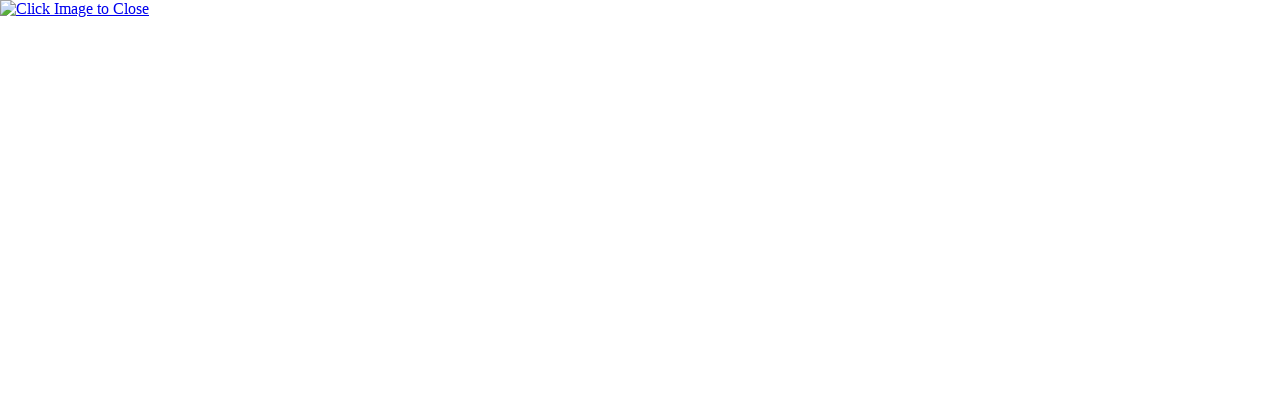

--- FILE ---
content_type: text/html; charset=UTF-8
request_url: http://2000ad.org/functions/gif.php?Comic=logos&choice=logo178
body_size: 180
content:
<body>
<div id="Image" style="position: absolute; left: 0px; top: 0px;"> 
<a href='javascript:window.close();'><img src='/images//.gif' alt='Click Image to Close' border=0></a>
</div>
</body>
